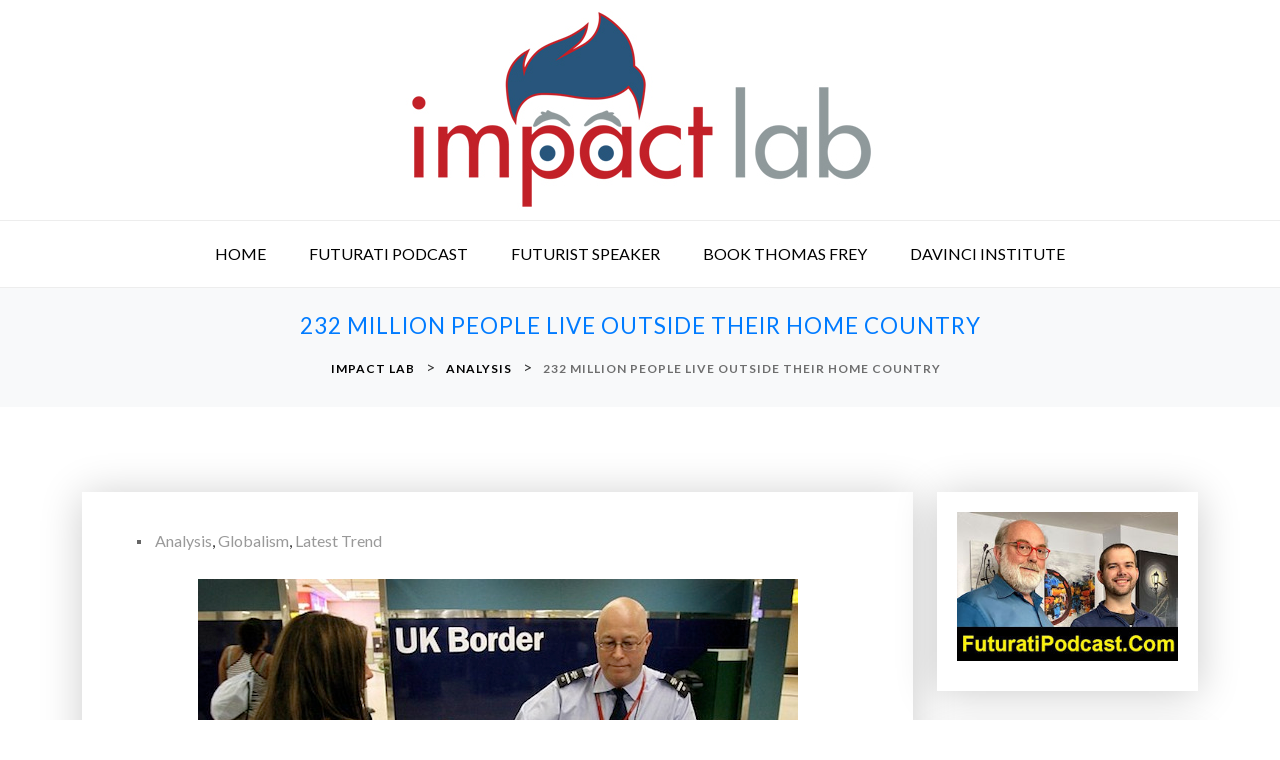

--- FILE ---
content_type: application/javascript; charset=UTF-8
request_url: https://www.impactlab.com/wp-content/cache/min/1/wp-content/themes/xblog-pro/assets/js/main.js?ver=1751901830
body_size: 335
content:
(function($){"use strict";var tooltipTriggerList=[].slice.call(document.querySelectorAll('[data-bs-toggle="tooltip"]'))
var tooltipList=tooltipTriggerList.map(function(tooltipTriggerEl){return new bootstrap.Tooltip(tooltipTriggerEl)})
var popoverTriggerList=[].slice.call(document.querySelectorAll('[data-bs-toggle="popover"]'))
var popoverList=popoverTriggerList.map(function(popoverTriggerEl){return new bootstrap.Popover(popoverTriggerEl,{html:!0,trigger:'click',})})
jQuery(document).ready(function($){var menu=$('#baby-menu');menu.slicknav();$('body').on('click',function(e){$('[data-toggle="popover"]').each(function(){if(!$(this).is(e.target)&&$(this).has(e.target).length===0&&$('.popover').has(e.target).length===0){$(this).popover('hide')}})});$('#preloader').addClass('dnone');var activeSticky=$('#mainNav'),windowScroll=$(window);windowScroll.on('scroll',function(){var scroll=$(window).scrollTop();var isSticky=activeSticky;if(scroll<80){isSticky.removeClass("is-sticky")}else{isSticky.addClass("is-sticky")}});$('.grid-advance.show-item .adshow').on("click",(function(e){e.preventDefault();$(this).prev().siblings().removeClass('active').end().toggleClass('active');$(this).siblings().removeClass('shown').end().toggleClass('shown')}))})}(jQuery))